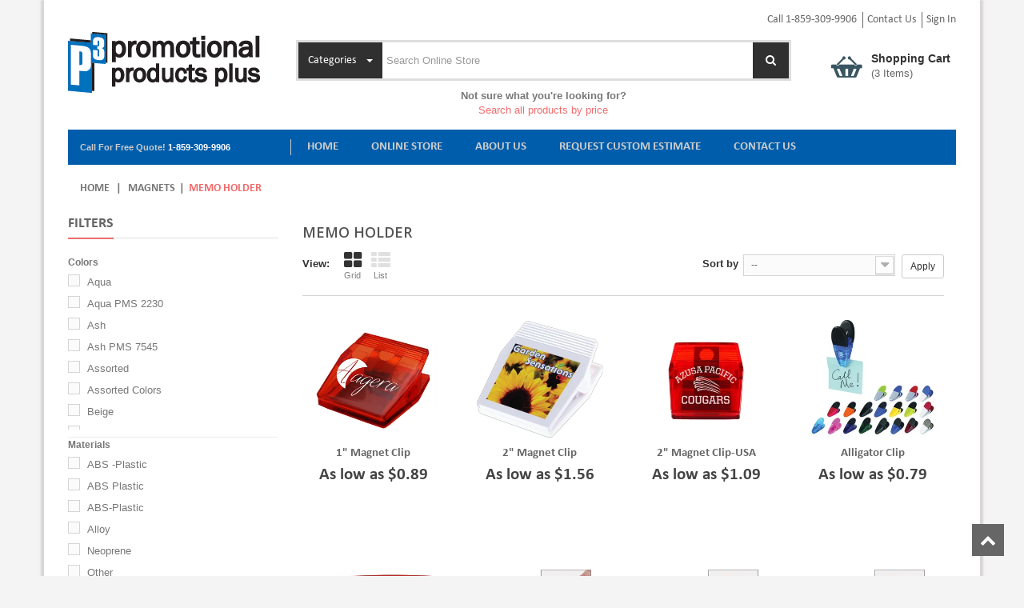

--- FILE ---
content_type: text/css
request_url: https://www.p3promoproducts.com/siteadmin/ui/p3promo/css/style_team1.css
body_size: 7308
content:
/*
.megamenu > .container {
    background: #005dab none repeat scroll 0 0 !important;
    margin-left: 30px;
    margin-right: 30px;
    padding: 12px 0;
}
*/

/*
P3 COLOR: #0071bc
TEAM1 COLOR: #005dab;
LIGHT BLACK: #303030 
*/

p {
    font-family:inherit !important;
    margin: 0 0 9px;
}

@media (max-width:480px) {
#header_user { margin:0 auto; }
#header_user ul li a {
    color: #666;
    font: 11px/15px "calibri";
    text-transform: capitalize;
	
}
.container {
}

}
@media (min-width: 480px) {

	.content-body-style { margin:0 30px !important; }
	.container {
		padding-left: 15px;
		padding-right: 15px;
	}
}

header .nav nav {
    padding-top: 15px;
	padding-bottom: 25px;
    width: 100%;
}

ul.product_list.grid > li .product-container {
	margin:10px;
}

.pos-slideshow-container { margin-bottom:25px; }
#layered_block_left {
	margin-bottom:30px;
	}
.megamenu > .container {
    background: #005dab none repeat scroll 0 0 !important;
    margin-left: 30px;
    margin-right: 30px;
    padding: 12px 0;
}

.pt_vmegamenu_title {
    background-color: #005dab;
    padding-left: 40px;
}

.footer-top .footer-static {
    background: #005dab none repeat scroll 0 0;
    float: left;
    padding: 20px;
    width: 100%;
}

#pos_search_top .form-group .bootstrap-select .btn.selectpicker {
    background: #303030 none repeat scroll 0 0;
    border: 0 none;
    color: #fff;
    font-family: "calibri";
    font-size: 14px;
    line-height: 17px;
    padding-bottom: 14px;
    padding-top: 14px;
    transition: all 500ms ease 0s;
}
#pos_search_top .form-group .bootstrap-select .btn.selectpicker:hover {
    background: #005dab none repeat scroll 0 0;
}

#pos_search_top .submit_search {
    background: #303030 none repeat scroll 0 0;
}
#pos_search_top .submit_search:hover {
    background: #005dab none repeat scroll 0 0;
}


/* Adjustments */

#pos_search_top .form_search {
    background: #fff none repeat scroll 0 0;
    border: 3px solid #dddddd;
    float: left;
    margin: 10px 0 0;
    padding: 13px 0 14px;
    position: relative;
    width: 100%;
}
.shopping_cart {
    margin-top: 15px;
    padding: 10px 0 0;
    width: 100%;
}

#pos_search_top .form-control {
    border: 0 none !important;
    height: 17px !important;
    padding: 0 45px 0 110px !important;
}

form fieldset, fieldset	{ padding:5px; border:1px solid #cccccc; }
form fieldset legend 	{ font-size:1.4em; padding:0 5px; }
/* form label 				{display:block; font-size:12px; margin:0 0 .5em 0;} */
form select, form select:hover, form textarea, form textarea:focus, form input[type=text], form input[type=email], form input[type=password], form input[type=url], form input[type=text]:focus, form input[type=email]:focus, form input[type=password]:focus, form input[type=url]:focus { 
	background-color:#EFEFEF;
	border:1px solid #C7C6C6;	
	color : #000000; 
	padding:8px 4px;
	box-sizing: border-box;
    -moz-box-sizing: border-box;
    -webkit-box-sizing: border-box;
	
	-webkit-border-radius: 4px;
	-moz-border-radius: 4px; 
	border-radius: 4px;	
}
form select:hover, form textarea:focus, form input[type=text]:focus, form input[type=email]:focus, form input[type=password]:focus, form input[type=url]:focus { 
	border:1px solid #eec099;
	background-color:#ffe4cc;	
	color : #000000; 

	color : #000000; 
	padding:8px 4px;
}


#pos_query_top {
		background-color:#fff !important;
}
.call_us_247 {
	font-size:11px; font-weight:bold;
}



.roswellBox {

    -moz-border-radius-topleft:5px;
    border-top-left-radius:5px;
    
    -moz-border-radius-topright:5px;
    border-top-right-radius:5px;
	
    -moz-border-radius-bottomleft:5px;
    border-bottom-left-radius:5px;
    
    -moz-border-radius-bottomright:5px;
    border-bottom-right-radius:5px;

    border:1px solid #e0e0e0;
	background-color:#FFFFFF;
}

.saBoxTop, .roswellBoxTop {
    background:#CCCCCC url('images/roswellBoxTop_background.gif') repeat-x;
	color:#fff;
}
.saBoxBody, .roswellBoxBody {
}


#subnav {
	width:200px;
	float:left;
	margin:0px;
	padding:0px;
	/*border-width:0 1px 0 0;*/
	}
#subnav a, #subnav a:visited {
	display:block;
	padding:4px 2px 4px 16px;
	text-decoration:none;
	color:#828282;
	font-weight:bold;
	border-top:1px solid transparent; border-bottom:1px solid transparent;
	
	
	 background: rgba(0, 0, 0, 0) url("http://demo.posthemes.com/pos_rossi/modules/posvegamenu/css/../images/bg-left-menu.png") no-repeat scroll 96% 50%;
    color: #777777;
    display: block;
    font-family: "calibribold";
    font-size: 16px;
    line-height: 16px;
    padding: 15px;
    text-decoration: none;
    text-transform: uppercase;
    transition: all 300ms ease 0s;
    word-wrap: break-word;
	
	
	}
#subnav a:hover, #subnav a.current, #subnav a.currentPage { color:#6f9ab1; border-top:1px solid transparent; border-bottom:1px solid transparent; }
#subnav .subNav-level a { padding-left:16px; }

#subnav .subNav-level .subNav-level a { padding-left:32px; font-weight:normal; }
#subnav .subNav-level .subNav-level a:hover, #subnav .subNav-level .subNav-level a.currentPage { color:#6f9ab1;  font-weight:normal; }

#subnav .subNav-level .subNav-level .subNav-level a { padding-left:48px; }
#subnav .subNav-level .subNav-level .subNav-level .subNav-level a { padding-left:64px; }
#subnav .subNav-level .subNav-level .subNav-level .subNav-level .subNav-level a { padding-left:80px; }


#subnavArrow {
	display:block;
	margin:0px;
	padding:15px 0px 15px 15px;
	/*border-width:0 1px 0 0;*/
	}
#subnavArrow span {
	display:block;
	margin-bottom:3px;
	font-weight:bold;
}
#subnavArrow a, #subnavArrow a:visited {
	display:block;
	height:20px;
	width:167px;
	text-decoration:none;
	color:#828282;
	font-weight:normal;
	line-height:20px;
	border-top:1px solid transparent; border-bottom:1px solid transparent;	

	}

#subnavArrow a:hover { color:#6f9ab1; background:url('images/catalog_sortby_sprite.png') no-repeat 0px 0px; border-top:1px solid transparent; border-bottom:1px solid transparent; }
#subnavArrow a.current, #subnavArrow a.currentPage, #subnavArrow a:hover.currentPage { color:#838383; background:url('images/catalog_sortby_sprite.png') no-repeat 0px -31px; font-weight:bold; border-top:1px solid transparent; border-bottom:1px solid transparent; }
#subnavArrow a:hover.currentPage { color:#6f9ab1; }
#subnavArrow .subnavArrow-level a { padding-left:16px; }

#subnavArrow .subnavArrow-level .subnavArrow-level a { padding-left:32px; font-weight:normal; }
#subnavArrow .subnavArrow-level .subnavArrow-level a:hover, #subnavArrow .subnavArrow-level .subnavArrow-level a.currentPage { color:#6f9ab1;  font-weight:normal; }


/* #subnav a.level1 { padding:10px; } */

#content-subnav {
	max-width:775px;
	max-width/* */:/**/752px;
	max-width: /**/752px;
	width:100%;
	float:left;
	margin-left:15px;
	margin-bottom:15px;
	padding-left:0px;
	}


#saContent, #roswellContent {
    /*
	font-family: <?php echo $_uiv['TextFontFamily']; ?>;
    font-size: <?php echo $_uiv['TextFontSize']; ?>;
    color:<?php echo $_uiv['TextFontColor']; ?>;
	*/
	clear:both;
}


--- FILE ---
content_type: application/javascript
request_url: https://www.p3promoproducts.com/siteadmin/ui/p3promo/js/script.js
body_size: 24675
content:
$(document).ready(function(){
    var body = $("body");

    /****************************************
     * CSRF Token
     *
     * Pulled from a <meta> tag generated on each page load.
     *
     * Note: The _csrf variable defined at the top of this document
     *       MUST be passed through each ajax request. Otherwise,
     *       the request will return a 400 (Bad Request) status.
     *
     *      This variable is also defined in searchFilterAjax.js.
     ****************************************/
    var _csrf = $('meta[name="_csrf"]').attr('content');


    /** ******************************
     * Initialize Plugins
     ** ******************************/

    /**
     * Fancybox 2
     *
     * This handler is required for images to respond to Fancybox. The theme's
     * default fancybox handlers will override the standard $('fancybox').fancybox(); handler.
     *
     * @plugin http://fancyapps.com/fancybox
     */
    function makeFancyboxImage(image) {
        $.fancybox('<img src="' + image + '" />', {
            'hideOnContentClick': true
        });
    }

    $('#show-large-image').click(function(event){
        event.preventDefault();
        makeFancyboxImage($('#views_block').find('a.shown').attr("href"));
    });

    $('.fancybox').click(function(event){
        event.preventDefault();
        event.preventDefault();
        makeFancyboxImage($(this).attr('href'));
        return false;
    });


    /** ******************************
     * Sidebar Filter
     ** ******************************/

    /**
     * Toggles a filter option's check box when the its link (rather than the checkbox itself) is clicked.
     */
    $('#left_column').on('click', '[data-toggle-filter]', function(event){
        event.preventDefault();
        var target = $(this).attr('data-toggle-filter');
        $('#' + target).trigger('click');
        return false;
    });


    /****************************************
     * Product Modal
     ****************************************/
    var productModal = $('#layer_cart');
    var productModalItemContainer = $('.layer_cart_product_info');

    /**
     * Product Box Add to Cart Action
     *
     * Loads product information into the modal when the user clicks "Add to Cart"
     * in the product box view.
     *
     * @see loadProductModal(...)
     */
    $('.product_list').on('click', '[data-action="load-product-modal"]', function(event) {
        event.preventDefault();
        var product_id = $(this).attr('data-id');
        loadProductModal(product_id);
        return false;
    });


    /**
     * Loads a product's cart information into the product modal, then displays the modal to the user.
     *
     * @param product_id - The id of a product.
     * @deprecated - Modal removed.
     */
    /*function loadProductModal(product_id) {
        var payload = {
            'action'    : 'getProductCartDetails',
            'product_id': product_id,
            '_csrf'     : _csrf
        };


        $.ajax({
            url     :  '/catalog_ajax/api.php',
            type    : 'post',
            data    : payload,
            dataType: 'json',
            before: function(request){
                console.log('loading product details...');
            },
            success: function(request){
                console.log('success:');
                console.log(request);
            },
            error: function(request){
                console.log('error');
                console.log(request);
            }
        });
    }*/



    /****************************************
     * Order Modal
     ****************************************/
    $('#pricing-tab').on('click', '[data-action="load-product-modal"]', function(){
        var thiz = $(this);

        var payload = {
            "action":           'getOrderModalDetails',
            "product_id":       $(this).attr('data-product-id'),
            "variation_id":     $(this).attr('data-variation-id'),
            "_csrf":            _csrf
        };

        $.ajax({
            url: '/catalog_ajax/api.php',
            type: 'post',
            data: payload,
            before: function() {
                thiz.attr('disabled');
            },
            success: function(response) {
                productModalItemContainer.html(response);
                toggleProductModal('open');
            },
            error: function(request) {
                console.log('error');
                console.log(request);
            },
            complete: function() {
                thiz.removeAttr('disabled');
            }
        });
    });


    /**
     * Event handler for "Add to Cart" button in the product modal.
     *
     * @callback updateCartQty();
     *                 - Upon completion, the ajax function will call "updateCartQty()", which will
     *                   change the number next to the shopping cart icon (at the top right of the page) to
     *                   match it to the number of items in the cart.
     */
    productModal.on('click', '#add_item_to_cart', function(event){
        event.preventDefault();

        /** Store instance of $(this) so it can be accessed in the ajax callbacks. **/
        thiz = $(this);

        /** General Product Information **/
        var product_id      = productModal.find('input[name="product_id"]').val();
        var variation_id    = productModal.find('input[name="variation_id"]').val();
        var qty             = productModal.find('input[name="qty"]').val();
        var cart_values     = productModal.find('[name="cart_values[]"]').serializeArray();
        var notes           = productModal.find('textarea[name="notes"]').val();

        /** Imprinting Details **/
        var cart_imprinting_option                  = productModal.find('[name="imprinting_option"]');
        var cart_imprinting_additional_location     = productModal.find('[name="imprinting_additional_location"]');
        var cart_imprinting_additional_colors       = productModal.find('[name="imprinting_additional_colors"]');


        var imprinting = {};

        /**
         * Imprinting options does exist for every product.
         * Check each imprinting option exists before adding it to the 'imprinting' array.
         */
        if(cart_imprinting_option.length > 0 && cart_imprinting_option.val() != "") {
            imprinting['Option'] = cart_imprinting_option.val();
        }

        if(cart_imprinting_additional_location.length > 0 && cart_imprinting_additional_location.val() != "") {
            imprinting['Additional Location'] = cart_imprinting_additional_location.val()
        }

        if(cart_imprinting_additional_colors.length > 0 && cart_imprinting_additional_colors.val() != "") {
            imprinting['Additional Colors'] = cart_imprinting_additional_colors.val();
        }

        //Empty imprinting options of no values were inserted.
        if(imprinting.length == 0) {
            imprinting = "";
        }


        /** The cart values are stored in key => value pairs. We only need the values. **/
        if ($.isArray(cart_values)) {
            var cart_values_copy = cart_values;
            cart_values = [];
            $.each(cart_values_copy, function (k, v) {
                cart_values.push(v.value);
            });
        }

        $.ajax({
            url: '/catalog_cart.php',
            data: {
                'action': 'add',
                'product_id': product_id,
                'variation_id': variation_id,
                'qty': qty,
                'cart_values': cart_values,
                'imprinting': imprinting,
                'notes': notes,
                '_csrf': _csrf
            },
            type: 'post',
            dataType: 'json',
            beforeSend: function () {
                //Remove all bootstrap alerts
                clearAlerts();
                //Disable the "add to cart" button
                thiz.text('Processing...');
                thiz.attr('disabled', 'disabled');
            },
            success: function (request) {
                if (request.status == true) {
                    productModalItemContainer.prepend(makeAlert(request.response, 'success'));
                    thiz.text('Complete!');
                    updateCartQty();

                    setTimeout(function () {
                        toggleProductModal('close');
                    }, 1000);

                } else if(request.status == false && request.redirect) {
                    /** Products with embroidery options will redirect instead of add the product to the cart. **/
                    window.location.replace(request.redirect);
                } else {
                    productModalItemContainer.prepend(makeAlertErrors(request.response));
                    thiz.text('Add to Cart');
                    thiz.removeAttr('disabled');
                }
            },
            error: function() {
                productModalItemContainer.prepend(makeAlert('Failed to add product. Please refresh and try again.', 'danger'));
                thiz.text('Add to Cart');
            }
        });

        return false;
    });


    /**
     * Show or hide the product modal.
     *
     * @param {String} action - If equal to 'open', the product modal will be displayed to the user.
     */
    function toggleProductModal(action) {
        var overlay = $('.layer_cart_overlay');
        if(action != 'open') {
            productModal.fadeOut(300);
            overlay.fadeOut(300);
        } else {
            productModal.fadeIn(300);
            overlay.fadeIn(300);
        }
    }



    /**
     * Updates page's cart item counter.
     * @returns {boolean}
     */
    function updateCartQty() {
        var cartQtyContainer = $('#page-cart-quantity');
        var productModalText = $('.ajax_cart_product_txt');

        $.ajax({
            url: '/catalog_ajax/api.php',
            type: 'post',
            data: {'action': 'getCartQty', '_csrf': _csrf},
            dataType: 'json',
            success: function (request) {
                if (request.status == true) {
                    cartQtyContainer.text(request.response);

                    var itemText = "item";
                    if(request.response > 1) {
                        itemText = "items";
                    }

                    productModalText.text("There is " + request.response + " " + itemText + " in your cart");
                }
            }
        });

        return false;
    }



    var skuGroupContainer   = $('#sku-group-container');
    var skuGroupAddButton   = $('[data-action="add-sku-group"]');

    skuGroupAddButton.click(function(event) {
        event.preventDefault();
        var skuGroups = skuGroupContainer.find('[data-content="sku-group"]');
        var defaultGroup = skuGroups.first();
        var newGroup = defaultGroup.clone().insertAfter(skuGroups.last());
        var newGroupQtyInput = newGroup.find('.cart_quantity_input').attr('data-id', 'quantity-' + (skuGroups.length));

        newGroup.find('select, input:not(.cart_quantity_input)').attr('name', 'cart_values[' + (skuGroups.length) + '][][value_id]');
        newGroup.find('button[data-action="remove-sku-group"]').fadeIn();
        newGroupQtyInput.val(newGroupQtyInput.attr('data-min'));
        setSkuGroupFields();

        return false;
    });


    skuGroupContainer.on('click', '[data-action="remove-sku-group"]', function(){
        var currentSkuGroup = $(this).parents('[data-content="sku-group"]');
        var skuGroups = skuGroupContainer.find('[data-content="sku-group"]');

        if(skuGroups.length == 1) {
            return false;
        }

        currentSkuGroup.remove();
        setSkuGroupFields();

        return false;
    });


    function setSkuGroupFields() {
        var skuGroups = skuGroupContainer.find('[data-content="sku-group"]');
        var x = 0;

        skuGroups.each(function() {
            if(skuGroups.length == 1 && x == 0) {
                $(this).find('button[data-action="remove-sku-group"]').fadeOut();
            } else if(skuGroups.length > 0) {
                $(this).find('button[data-action="remove-sku-group"]').fadeIn();
            }

            $(this).find("select, input:not(.cart_quantity_input)").attr('name', 'cart_values[' + (x) + '][][value_id]');
            $(this).find('[data-action="decrement"],[data-action="increment"]').attr('data-id', 'quantity-' + x);
            $(this).find('.cart_quantity_input').attr('id', 'quantity-' + x);
            x++;
        });
    }





    /****************************************
     * Catalog Cart View
     ****************************************/
    var cartSummaryTable    = $('#cart_summary');
    var alertContainer      = $('#alert-container');
    var shippingOptionMenu  = $('select[name="shipping_option"]');
    var zipCodeInput        = $('input[name="zip_code"]');
    var zipCodeSubmitBtn    = $('#zip_submit');
    var shippingPriceLabel  = $('#shipping-option-price');

    zipCodeSubmitBtn.click(function(){
        clearAlerts();
        setShippingOptions(true, false);
    });

    shippingOptionMenu.change(function(){
        clearAlerts();

        if($(this).val() != "") {
            setShippingOptions(false, true);
        }
    });


    function setShippingOptions(reloadOptions, refreshPage) {
        var selectedOption = shippingOptionMenu.find('option:selected');
        var shippingName = selectedOption.attr('data-name');
        var price;

        if(selectedOption.length > 0
            && typeof selectedOption.attr('data-price') !== typeof undefined
            && selectedOption.attr('data-price') !== false) {
            price = selectedOption.attr('data-price');
        } else {
            price = 0;
        }

        $.ajax({
            url: '/catalog_ajax/api.php',
            type: 'post',
            dataType: 'json',
            data: {
                'action': 'addShippingOption',
                '_csrf': _csrf,
                'shipping_postal_code': zipCodeInput.val(),
                'shipping_price' : price,
                'shipping_option': shippingOptionMenu.val(),
                'shipping_name': shippingName
            },
            success: function(request) {
                if(!request.status) {
                    alertContainer.html(
                        makeAlertErrors(request.response)
                    );
                } else {
                    if(reloadOptions == true) {
                        loadShippingOptions();
                    }

                    if(refreshPage) {
                        location.reload();
                    }

                    if(price == 0) {
                        shippingPriceLabel.text('N/A');
                    } else {
                        shippingPriceLabel.text('$' + price);
                    }

                }
            },
            error: function() {
                alertContainer.html(
                    makeAlertErrors('Failed to load shipping options. Please refresh the page and try again.')
                );
            }
        });
    }

    function loadShippingOptions() {
        clearAlerts();
        $.ajax({
            url: '/catalog_ajax/api.php',
            type: 'post',
            dataType: 'json',
            data: {
                'action': 'getShippingOptions',
                '_csrf': _csrf,
                'zip_code': zipCodeInput.val()
            },
            beforeSend: function(){
                shippingOptionMenu.attr('disabled');
                shippingOptionMenu.parent('.selector').find('span').text('Loading...');
            },
            success: function(request) {
                if(!request.status) {
                    cartSummaryTable.before(
                        makeAlertErrors(request.response)
                    );
                } else {
                    shippingOptionMenu.removeAttr('disabled');
                    shippingOptionMenu.find('option').remove().end();
                    shippingOptionMenu.append('<option value="" selected="selected">-- Select --</option>');
                    $.each(request.response, function(k,v){
                        shippingOptionMenu.append('<option value="' + v.option_id + '" ' +
                            'data-price="' + v.option_price + '"' +
                            'data-name="' + v.option + '">' +
                            v.option + ' - $(' + v.option_price + ')' +
                        '</option>');
                    });

                    shippingOptionMenu.trigger('click');
                }
            },
            error: function() {
                clearAlerts();
                alertContainer.html(
                    makeAlertErrors('Failed to load shipping options. Please refresh the page and try again.')
                );
            }
        });
    }


    function updateCartTableTotals() {
        var totalPriceField = $('#total_price');
        var subTotal = $('#sub_total');
        var tax = $('#total_tax');

        $.ajax({
            url: "/catalog_ajax/api.php",
            type: "post",
            dataType: "json",
            data: {
                action: 'getCartTotals',
                _csrf: _csrf
            },
            success: function(request) {
                if(request.status) {
                    totalPriceField.text(request.response.total);
                    subTotal.text(request.response.sub_total);
                    tax.text(request.response.tax);
                } else {
                    alertContainer.html(makeAlertErrors("Oops! An error occurred while updating the cart totals. " +
                        "Please refresh to view the correct totals."));
                }
            },
            error: function(){
                alertContainer.html(makeAlertErrors("Oops! An error occurred while updating the cart totals. " +
                    "Please refresh to view the correct totals."));
            }
        });
    }


    /****************************************
     * MailChimp Handler
     ****************************************/
    var newsletterSubmit = $("button[name=\"submitNewsletter\"]");

    newsletterSubmit.click(function(){
        var emailInput = $("#newsletter-input");
        var footerErrorContainer = $('.footer-top');

        clearAlerts();

        $.ajax({
            url: '/catalog_ajax/mailchimp.php',
            type: 'post',
            dataType: 'json',
            data: {
                action: "subscribe",
                email: emailInput.val(),
                _csrf: _csrf
            },
            success: function(request) {
                if(request.status) {
                    footerErrorContainer.prepend(makeAlert('Success!', 'success'));
                } else {
                    footerErrorContainer.prepend(makeAlertErrors(request.response));
                }
            },
            error: function() {
                footerErrorContainer.prepend(makeAlertErrors("Failed to subscribe email. Please refresh and try again."));
            }

        });

        return false;
    });


    /****************************************
     * UI Components
     ****************************************/
    /**
     * Quantity input change handler.
     * Prevents item quantities from being changed to:
     *      - a non-whole number value.
     *      - a value less than the minimum requirement
     */
    body.on('change', '[data-field="qty"]', function(){
        var min = ($(this).attr('data-min')) ? parseInt($(this).attr('data-min')) : 1;
        var value = $(this).val();
        clearAlerts();

        //If the value isn't numeric, is a float, is negative, or is less than the minimum, reset the
        //input's value to it's minimum quantity.
        if(!$.isNumeric(value) || value <= 0) {
            $(this).val(1);
            value = $(this).val();
        }

        value = parseInt(value);
        $(this).val(value);

        if($(this)[0].hasAttribute("data-callback")) {
            updateCartItemQty($(this));
        }

    });


    function updateCartItemQty(item) {
        var item_id = item.attr('data-item');
        var qty     = item.val();
        var itemTotalField = $('#total-' + item.attr('id'));

        clearAlerts();

        $.ajax({
            url: '/catalog_cart.php',
            type: 'post',
            dataType: 'json',
            data: {
                'action': 'edit',
                'cart_item_id': item_id,
                'qty': qty,
                '_csrf': _csrf
            },
            success: function(request){
                if(request.status) {
                    alertContainer.html(makeAlert(request.response, "success"));
                    itemTotalField.text(request.newPrice);
                    updateCartTableTotals();
                } else {
                    alertContainer.html(makeAlertErrors(request.response));
                }
            },
            error: function(){
                alertContainer.before(makeAlertErrors("Error: Failed to update item quantity"));
            }
        });
    }


    /**
     * Decrement Toggle
     * Used to decrease the value of an input.
     */
    body.on('click', '[data-action="decrement"]', function () {
        var min = ($(this).attr('data-min')) ? parseInt($(this).attr('data-min')) : 1;
        var step = ($(this).attr('data-step')) ? parseInt($(this).attr('data-step')) : 1;
        var id = $(this).attr('data-id');
        var input = $('input#' + id);
        var newValue = parseInt(input.val()) - step;
        var saveButton = $('.quantity-save[data-id="' + id + '"]');

        clearAlerts();

        //Prevent the user from decrementing below the minimum step value. (such as 1)
        if (newValue < 1) {
            return false;
        }

        saveButton.fadeIn();
        input.val(newValue);
        input.trigger('change');

        return false;
    });


    /**
     * Increment Toggle
     * Used to increase the value of an input.
     */
    body.on('click', '[data-action="increment"]', function () {
        var step = ($(this).attr('data-step')) ? parseInt($(this).attr('data-step')) : 1;
        var id = $(this).attr('data-id');
        var input = $('input#' + id);
        var newValue = parseInt(input.val()) + step;

        clearAlerts();

        input.val(parseInt(newValue));
        input.trigger('change');

        return false;
    });


    /**
     * Generates the HTML for a Twitter Bootstrap alert.
     *
     * @param message - The message to place inside of the alert.
     * @param type - The type of bootstrap alert.
     *                  Options:
     *                      * Success
     *                      * Info
     *                      * Warning
     *                      * Danger
     * @returns {string} - HTML for a bootstrap alert
     */
    function makeAlert(message, type) {
        return '<div class="alert alert-' + type + '">' + message + '</div>';
    }


    /**
     * Generates the HTML for one or more Twitter Bootstrap error alerts.
     *
     * @param error     - (string || array) A single string or array of errors to display.
     * @returns {string} - HTML for one or more twitter bootstrap alerts.
     */
    function makeAlertErrors(error) {
        if ($.isArray(error)) {
            var errorMessages = '<ul>';

            $.each(error, function (k, v) {
                errorMessages += '<li>' + v + '</li>';
            });
            errorMessages += '</ul>';

            return makeAlert(errorMessages, 'danger');
        }
        return makeAlert(error, 'danger');
    }


    /**
     * Removes all alerts on the page.
     */
    function clearAlerts() {
        $('.alert').remove();
    }
});